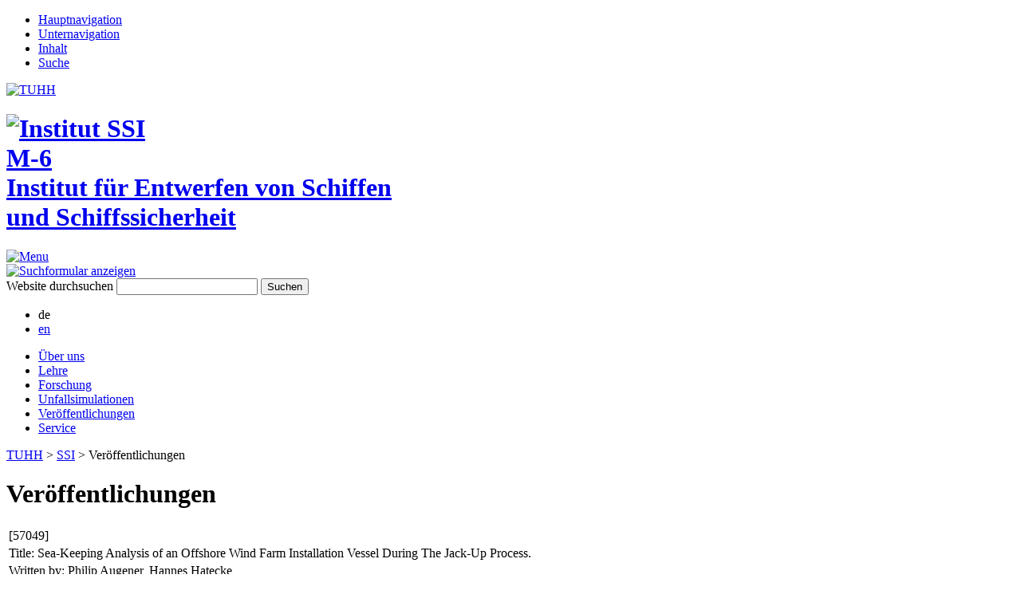

--- FILE ---
content_type: text/html; charset=utf-8
request_url: https://www.tuhh.de/ssi/veroeffentlichungen?showUid=57049&cHash=7e18338cfacb83b8f7d3f1312b21676e
body_size: 4353
content:
<!DOCTYPE html>
<html xml:lang="de" lang="de" class="no-js">
<head>

<meta charset="utf-8">
<!-- 
	This website is powered by TYPO3 - inspiring people to share!
	TYPO3 is a free open source Content Management Framework initially created by Kasper Skaarhoj and licensed under GNU/GPL.
	TYPO3 is copyright 1998-2026 of Kasper Skaarhoj. Extensions are copyright of their respective owners.
	Information and contribution at https://typo3.org/
-->


<link rel="icon" href="/t3resources/ssi/layout01INSTITUTE/Img/favicon.ico" type="image/vnd.microsoft.icon">

<meta name="generator" content="TYPO3 CMS" />
<meta name="robots" content="index,follow" />
<meta name="viewport" content="initial-scale=1.0, width=device-width, maximum-scale=1.0" />
<meta name="twitter:card" content="summary" />


<link rel="stylesheet" href="/typo3temp/assets/css/7015c8c4ac5ff815b57530b221005fc6.1681223976.css" media="all">
<link rel="stylesheet" href="/typo3conf/ext/rssdisplaytuhh/Resources/Public/Css/rssdisplaytuhh.1758713853.css" media="all">
<link rel="stylesheet" href="/typo3conf/ext/news_tuhh/Resources/Public/Css/news_tuhh.1733325552.css" media="all">
<link rel="stylesheet" href="/typo3conf/ext/ods_osm/Resources/Public/Css/ods_osm.1749415126.css" media="all">
<link rel="stylesheet" href="/typo3conf/ext/sd_lightbox/Resources/Public/Css/sd_lightbox.1669217965.css" media="all">
<link rel="stylesheet" href="/typo3conf/ext/tuhhdisplaycontacts/Resources/Public/Css/displaycontacts.1698822426.css" media="all">
<link rel="stylesheet" href="/typo3conf/ext/layout01institutesitepackage/Resources/Public/Css/base.1675233303.css" media="all">
<link rel="stylesheet" href="/t3resources/ssi/layout01INSTITUTE/Css/base.1503053740.css" media="all">
<link rel="stylesheet" href="/typo3conf/ext/layout01institutesitepackage/Resources/Public/Css/print.1675233303.css" media="print">




<script src="/typo3conf/ext/layout01institutesitepackage/Resources/Public/Js/modernizr.1675233303.js"></script>
<script src="/typo3conf/ext/layout01institutesitepackage/Resources/Public/Js/layout01INSTITUTE.1675233303.js"></script>
<script src="/typo3conf/ext/layout01institutesitepackage/Resources/Public/Js/accordion.1675233303.js"></script>
<script src="/typo3conf/ext/layout01institutesitepackage/Resources/Public/Js/rzt.1675233303.js"></script>
<script src="/typo3conf/ext/layout01institutesitepackage/Resources/Public/Js/google_branding.1675233303.js"></script>



<title>Veröffentlichungen&nbsp;|&nbsp;SSI</title>
<link rel="canonical" href="https://www.tuhh.de/ssi/veroeffentlichungen?showUid=57049&amp;cHash=7e18338cfacb83b8f7d3f1312b21676e"/>

<link rel="alternate" hreflang="de-DE" href="https://www.tuhh.de/ssi/veroeffentlichungen?showUid=57049&amp;cHash=7e18338cfacb83b8f7d3f1312b21676e"/>
<link rel="alternate" hreflang="en-US" href="https://www.tuhh.de/ssi/en/publications?showUid=57049&amp;cHash=7e18338cfacb83b8f7d3f1312b21676e"/>
<link rel="alternate" hreflang="x-default" href="https://www.tuhh.de/ssi/veroeffentlichungen?showUid=57049&amp;cHash=7e18338cfacb83b8f7d3f1312b21676e"/>

	<link rel="stylesheet" href="/typo3conf/ext/bibtex2021/Resources/Public/Css/bibtex.css"/>
    <script type="text/javascript" src="/typo3conf/ext/bibtex2021/Resources/Public/JavaScript/abstractinfobox.js"></script>

</head>
<body class="" data-url="/t3doku/mobile-navigation?startid=24732&navidlist=24735,24738,24737,33586,24752,24755" data-cache-key-prefix="ssi-de">



<nav id="mobile-navigation" class="mobile">
	<menu class="top-layer">
	</menu>  <!-- end of class="top-layer" -->
</nav> <!-- end of id="mobile-navigation" -->

<div id="page">

<div id="layout">

	<div id="phantom">
		<ul><li><a href="https://www.tuhh.de/ssi/veroeffentlichungen?showUid=57049&cHash=7e18338cfacb83b8f7d3f1312b21676e#top-navigation">Hauptnavigation</a></li><li><a href="https://www.tuhh.de/ssi/veroeffentlichungen?showUid=57049&cHash=7e18338cfacb83b8f7d3f1312b21676e#sub-navigation">Unternavigation</a></li><li><a href="https://www.tuhh.de/ssi/veroeffentlichungen?showUid=57049&cHash=7e18338cfacb83b8f7d3f1312b21676e#content">Inhalt</a></li><li><a href="https://www.tuhh.de/ssi/veroeffentlichungen?showUid=57049&cHash=7e18338cfacb83b8f7d3f1312b21676e#search" id="phantom-search-link">Suche</a></li></ul>
	</div>

	<header id="page-header">
		<a id="tuhh-logo" href="https://www.tuhh.de/tuhh/startseite.html" title="TUHH Website">
			<div id="tuhh-logo-group" class="">
				<img data-fallback="EXT:layout01institutesitepackage/Resources/Public/Img/TuTech/images/tuhh-logo.gif" id="tuhh-logo-title" alt="TUHH" src="/typo3conf/ext/layout01institutesitepackage/Resources/Public/Img/TUHH_logo_rgb_cropped.svg" width="700" height="197" />
			</div>
		</a>
		<a href="/ssi/" title="Institut SSI">
		<h1>
			<img id="inst-logo" class="" alt="Institut SSI" data-fallback="/t3resources/ssi/layout01INSTITUTE/Img/inst_logo.gif" src="/t3resources/ssi/layout01INSTITUTE/Img/inst_logo.svg">
			<div id="backflip">
				<span>M-6 <br />Institut für Entwerfen von Schiffen  <br />und Schiffssicherheit</span>
			</div>
		</h1>
	</a>

	<a id="show-mobile-navigation" title="Mobile Navigation einblenden" href="#%23">
		<img alt="Menu" src="/typo3conf/ext/layout01institutesitepackage/Resources/Public/Img/TuTech/images/nav-icon.png" width="41" height="31" />
	</a>

	</header> <!-- end of id="page-header" -->

	<section id="navigation-bar">

	<!--f:cObject typoscriptObjectPath="lib.search" /-->
	<a id="search-link" title="Suchformular anzeigen" href="https://www.tuhh.de/suche01/suchergebnisse">
		<img alt="Suchformular anzeigen" src="/typo3conf/ext/layout01institutesitepackage/Resources/Public/Img/TuTech/images/filter.png" width="18" height="18" />
	</a>
	<form id="search-panel" method="get" name="csesearchbox" action="/suche01/suchergebnisse.html">
		<a class="anchor" title="Suche" name="search"></a>
		<input type="hidden" name="cx" value="013498366615220259019:ljc1ircsxvi" />
		<input type="hidden" name="cof" value="FORID:10" />
		<input type="hidden" name="ie" value="UTF-8" />
		<input type="hidden" name="ltz" value="ssi" />
		<input type="hidden" name="hl" value="de" />
		<input type="hidden" name="as_sitesearch" value="www.tuhh.de/ssi" />
		<input type="hidden" name="default_language" value="de" />
		<label for="search-field">Website durchsuchen</label>
		<input id="search-field" type="text" name="q" />
		<input id="search-submit" type="submit" value="Suchen" name="sa" />
	</form>

	
	  <div id="language-switch">
		<ul id="language" class="language-menu">
			
				<li class="active ">
				
						
								<span>de</span>
							
					
				</li>
			
				<li class=" ">
				
						
								<a href="/ssi/en/publications?showUid=57049&amp;cHash=7e18338cfacb83b8f7d3f1312b21676e" hreflang="en-US" title="en">
									<span>en</span>
								</a>
							
					
				</li>
			
		</ul>
      </div>
	

	<a class="anchor" name="top-navigation" title="Hauptnavigation"></a>
	<nav id="top-navigation" class="main-navigation">
	<ul>
		<li><a href="/ssi/ueber-uns" target="_self" class="">Über uns</a></li><li><a href="/ssi/lehre" target="_self" class="">Lehre</a></li><li><a href="/ssi/forschung" target="_self" class="">Forschung</a></li><li><a href="/ssi/unfallsimulationen" target="_self" class="">Unfallsimulationen</a></li><li><a href="/ssi/veroeffentlichungen" target="_self" class="parent-of-selected">Veröffentlichungen</a></li><li><a href="/ssi/service" target="_self" class="">Service</a></li>
	</ul>
	</nav>

	</section> <!-- end of id="navigation-bar" -->


   <div id="content-frame">

      <nav id="breadcrumb">
         <div>
         <a href="https://www.tuhh.de/">TUHH</a> <span class="path-sep"> > </span><a href="/ssi/ueber-uns" target="_self">SSI</a><span class="path-sep"> > </span><span>Veröffentlichungen</span>
         </div>
      </nav>

      <div id="content">
        <!-- begin: main Content Area -->
        
    
    

            <div id="c69641" class="frame frame-default frame-type-list frame-layout-0">
                
                
                    



                
                
                    

    
        <header>
            


		
			


		<h1>Veröffentlichungen</h1>
	



		
	



            



            



        </header>
    



                
                

    
        

	<div class="module module--plugin bibtex2021" data-name="bibtex">
		<div class="container">
			
					<table>
						<tr><td>[57049]</td></tr>
						<tr><td>Title: Sea-Keeping Analysis of an Offshore Wind Farm Installation Vessel During The Jack-Up Process. </td></tr>
						<tr><td>Written by: Philip Augener, Hannes Hatecke</td></tr>
						<tr><td>in: &lt;em&gt;OMAE, San Francisco, USA&lt;/em&gt;.  (2014).</td></tr>
						<tr><td>Volume:  Number: </td></tr>
						<tr><td>on pages: </td></tr>
						<tr><td>Chapter: </td></tr>
						<tr><td>Editor: </td></tr>
						<tr><td>Publisher: </td></tr>
						<tr><td>Series: </td></tr>
						<tr><td>Address: </td></tr>
						<tr><td>Edition: </td></tr>
						<tr><td>ISBN: </td></tr>
						<tr><td>how published: </td></tr>
						<tr><td>Organization: </td></tr>
						<tr><td>School: </td></tr>
						<tr><td>Institution: </td></tr>
						<tr><td>Type: </td></tr>
						<tr><td>DOI: </td></tr>
						<tr><td>URL: </td></tr>
			            <tr><td>ARXIVID: </td></tr>
						<tr><td>PMID: </td></tr>
					</table>
					
					<p><a href="/t3resources/ssi/Veroeffentlichungen/2014/OMAE2014Augener2.pdf" target="_self" class="pdf">[pdf]</a>     </p>
					
					<p><strong>Note: </strong>DYPOS</p>
					<p><strong>Abstract: </strong>Offshore wind farms are not planned in sheltered and shallow waters any longer.  Especially in the North Sea there exist many approved offshore wind farm projects at water depth between 30 and 50 meters. In particular the installation process of these projects is strongly influenced by weather conditions and the sea-keeping capabilities of the installation vessels.  For reliable planning of the entire project, not only the weather statistics, but also the vessel’s sea-keeping capabilities need to be known accurately. For this purpose different kinds of sea-keeping analyses can be conducted.  In this paper a sea-keeping analysis is presented, where the focus is upon the jack-up process.  For the numerical  computation  the  sea-keeping  code  E4ROLLS  is  applied.   The results of this sea-keeping analysis are operational limitations for the jack-up process, caused by two different criteria derived from jack-up classification requirements.</p>
				
		</div>
	</div>

    


                
                    



                
                
                    



                
            </div>

        



        <!-- end: Content Area -->
      </div> <!-- end of id="content" -->

      <a class=anchor name="sidebar" title="Seitenleiste"></a>
      <aside id="sidebar">
         
      <br>
      <a class=anchor name="sub-navigation" title="Unternavigation"></a>
      <nav id="sidebar-navigation" class="main-navigation">
      <ul class="contains-selected"><li><a href="/ssi/veroeffentlichungen" target="_self" class="selected">Alle Veröffentlichungen</a></li><li><a href="/ssi/veroeffentlichungen/2024-1" target="_self">2025</a></li><li><a href="/ssi/veroeffentlichungen/2024" target="_self">2024</a></li><li><a href="/ssi/veroeffentlichungen/2022-1" target="_self">2023</a></li><li><a href="/ssi/veroeffentlichungen/2022" target="_self">2022</a></li><li><a href="/ssi/veroeffentlichungen/2021" target="_self">2021</a></li><li><a href="/ssi/veroeffentlichungen/2020" target="_self">2020</a></li><li><a href="/ssi/veroeffentlichungen/2019" target="_self">2019</a></li><li><a href="/ssi/veroeffentlichungen/2018" target="_self">2018</a></li><li><a href="/ssi/veroeffentlichungen/2017" target="_self">2017</a></li><li><a href="/ssi/veroeffentlichungen/2016" target="_self">2016</a></li><li><a href="/ssi/veroeffentlichungen/2015" target="_self">2015</a></li><li><a href="/ssi/veroeffentlichungen/2014" target="_self">2014</a></li><li><a href="/ssi/veroeffentlichungen/2013" target="_self">2013</a></li><li><a href="/ssi/veroeffentlichungen/2012" target="_self">2012</a></li><li><a href="/ssi/veroeffentlichungen/2011" target="_self">2011</a></li><li><a href="/ssi/veroeffentlichungen/2010" target="_self">2010</a></li><li><a href="/ssi/veroeffentlichungen/2009" target="_self">2009</a></li><li><a href="/ssi/veroeffentlichungen/2008" target="_self">2008</a></li><li><a href="/ssi/veroeffentlichungen/2007" target="_self">2007</a></li><li><a href="/ssi/veroeffentlichungen/2006" target="_self">2006</a></li><li><a href="/ssi/veroeffentlichungen/2005" target="_self">2005</a></li><li><a href="/ssi/veroeffentlichungen/2004" target="_self">2004</a></li><li><a href="/ssi/veroeffentlichungen/2003" target="_self">2003</a></li><li><a href="/ssi/veroeffentlichungen/2002" target="_self">2002</a></li></ul>
      </nav> <!-- end of id="sidebar-navigation" -->
      <br>
      <section class="box">
      
      </section> <!-- end of  class="box" (media) -->
      <section class="box">
      
      </section> <!-- end of  class="box" (news) -->
      <section class="box">
      
      </section> <!-- end of  class="box" (notes) -->
      </aside> <!-- end of id="sidebar" -->

   </div> <!-- end of id="content-frame" -->


</div> <!-- end of id="layout" -->
<div class="footer-bumper"></div>
</div> <!-- end of id="page"  -->
<footer id="page-footer">
<div id="change-info">
    <a class="mail" href="mailto:hendrik.behrens@tuhh.de" title="hendrik.behrens@tuhh.de">Webmaster</a>,   2. Jun 2022
    
</div>
<div id="social-links">
   &nbsp;<a href="https://www-dev.tuhh.de/typo3/index.php" target="_self" title="CMS">CMS Login</a>
   &nbsp;<a href="https://www.tuhh.de/ssi/login.html" target="_self" title="Website-Login/Logout">Website-Login/Logout</a>
   
   
   
   
</div>
<div id="site-meta">
    <a href="/ssi/ueber-uns/kontakt" target="_self" title="Kontakt">Kontakt |</a>
    <a href="/ssi/impressum" target="_self" title="Impressum">Impressum |</a>
    <a href="https://www.tuhh.de/tuhh/datenschutz.html" title="Datenschutz">Datenschutz</a>
</div>
<div class="address">
<p>Technische Universität Hamburg<br>M-6 Institut für Entwerfen von Schiffen und Schiffssicherheit<br>Am Schwarzenberg-Campus 4 (C), 21073 Hamburg</p><p>Telefon (Sekretariat) +49 40 30601-6077 | Fax +49 40 42731-4467</p>
</div>
</footer>
<script src="/typo3conf/ext/sd_lightbox/Resources/Public/JavaScript/hammer.min.1669217965.js"></script>

<script src="/typo3conf/ext/sd_lightbox/Resources/Public/JavaScript/sd_lightbox.1669217965.js"></script>


<div id="sd-lightbox">
    
    <div id="sd-lightbox-top">
        
                
    <div id="sd-lightbox-counter"></div>

            

        
                
    <a href="#" id="sd-lightbox-close" title="Schließen"></a>

            

        
                
    <a href="#" id="sd-lightbox-fullscreen" title="Vollbild umschalten"></a>

            

        
                
    <a href="#" id="sd-lightbox-download" download title="Bild herunterladen"></a>

            
    </div>

    <div id="sd-lightbox-images"></div>

    
            
    <div id="sd-lightbox-arrows">
        <a href="#" id="sd-lightbox-previous" title="Vorheriges Bild"></a>
        <a href="#" id="sd-lightbox-next" title="Nächstes Bild"></a>
    </div>

        

    
            
    <div id="sd-lightbox-bottom">
        <div id="sd-lightbox-caption"></div>
    </div>

        

    
            
    <div id="sd-lightbox-overlay"></div>

        

</div>


</body>
</html>